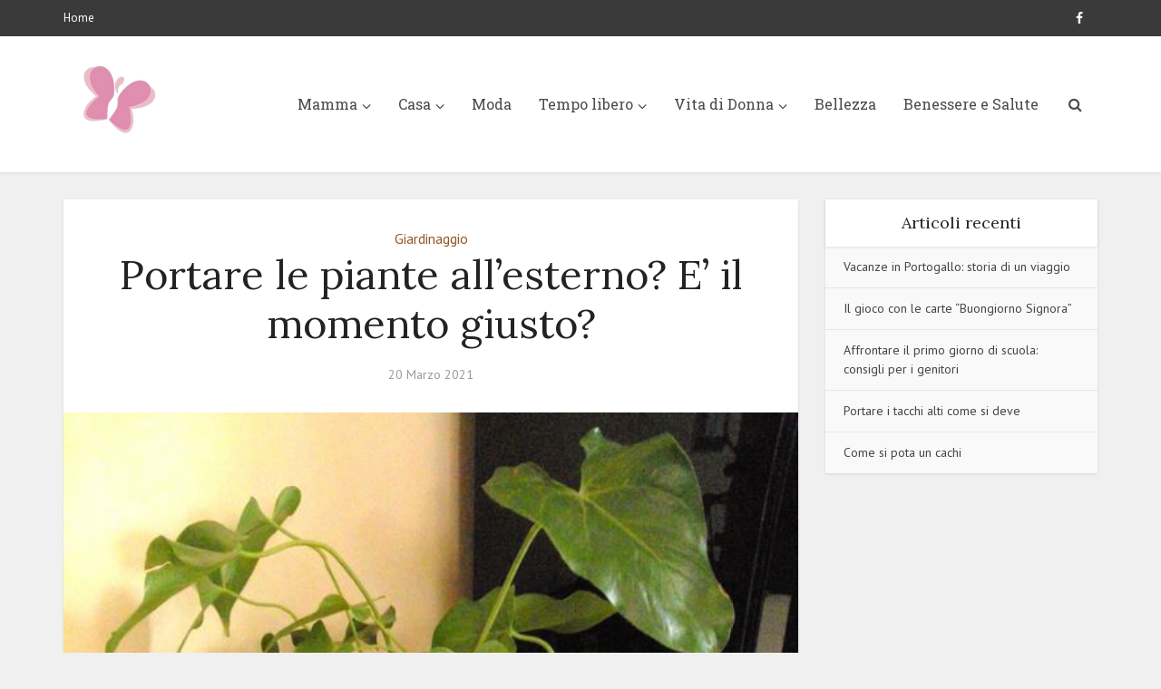

--- FILE ---
content_type: text/html; charset=UTF-8
request_url: https://www.naturalmentedonna.com/casa/giardinaggio/portare-le-piante-alesterno-e-il-momento-giusto
body_size: 14058
content:
<!DOCTYPE html>
<html lang="it-IT" class="no-js no-svg">

<head>

<meta http-equiv="Content-Type" content="text/html; charset=UTF-8" />
<meta name="viewport" content="user-scalable=yes, width=device-width, initial-scale=1.0, maximum-scale=1, minimum-scale=1">
<link rel="profile" href="https://gmpg.org/xfn/11" />

<meta name='robots' content='index, follow, max-image-preview:large, max-snippet:-1, max-video-preview:-1' />
	<style>img:is([sizes="auto" i], [sizes^="auto," i]) { contain-intrinsic-size: 3000px 1500px }</style>
	
	<!-- This site is optimized with the Yoast SEO plugin v26.8 - https://yoast.com/product/yoast-seo-wordpress/ -->
	<title>Portare le piante all&#039;esterno? E&#039; il momento giusto? - Naturalmente Donna</title>
	<link rel="canonical" href="https://www.naturalmentedonna.com/casa/giardinaggio/portare-le-piante-alesterno-e-il-momento-giusto" />
	<meta property="og:locale" content="it_IT" />
	<meta property="og:type" content="article" />
	<meta property="og:title" content="Portare le piante all&#039;esterno? E&#039; il momento giusto? - Naturalmente Donna" />
	<meta property="og:description" content="Non so voi ma io a primavera non vedo l&#8217;ora di liberare l&#8217;appartamento da un po&#8217; di piante che porto all&#8217;interno durante il freddo invernale. Ma quando sarebbe il momento migliore per farlo? Quest&#8217; anno ad esempio anche se siamo in primavera da qualche settimana &nbsp;le temperatura non sembrano ancora favorevoli. Come ci si deve [&hellip;]" />
	<meta property="og:url" content="https://www.naturalmentedonna.com/casa/giardinaggio/portare-le-piante-alesterno-e-il-momento-giusto" />
	<meta property="og:site_name" content="Naturalmente Donna" />
	<meta property="article:publisher" content="https://www.facebook.com/RobertaNaturalmenteDonna/" />
	<meta property="article:published_time" content="2021-03-20T15:03:45+00:00" />
	<meta property="article:modified_time" content="2021-03-20T15:03:47+00:00" />
	<meta property="og:image" content="https://www.naturalmentedonna.com/wp-content/uploads/2013/04/pianta.jpg" />
	<meta property="og:image:width" content="559" />
	<meta property="og:image:height" content="682" />
	<meta property="og:image:type" content="image/jpeg" />
	<meta name="author" content="Redazione" />
	<meta name="twitter:card" content="summary_large_image" />
	<meta name="twitter:label1" content="Scritto da" />
	<meta name="twitter:data1" content="Redazione" />
	<meta name="twitter:label2" content="Tempo di lettura stimato" />
	<meta name="twitter:data2" content="3 minuti" />
	<script type="application/ld+json" class="yoast-schema-graph">{"@context":"https://schema.org","@graph":[{"@type":"Article","@id":"https://www.naturalmentedonna.com/casa/giardinaggio/portare-le-piante-alesterno-e-il-momento-giusto#article","isPartOf":{"@id":"https://www.naturalmentedonna.com/casa/giardinaggio/portare-le-piante-alesterno-e-il-momento-giusto"},"author":{"name":"Redazione","@id":"https://www.naturalmentedonna.com/#/schema/person/f79b41dc9d65b5c70469629d25f0a14b"},"headline":"Portare le piante all&#8217;esterno? E&#8217; il momento giusto?","datePublished":"2021-03-20T15:03:45+00:00","dateModified":"2021-03-20T15:03:47+00:00","mainEntityOfPage":{"@id":"https://www.naturalmentedonna.com/casa/giardinaggio/portare-le-piante-alesterno-e-il-momento-giusto"},"wordCount":457,"image":{"@id":"https://www.naturalmentedonna.com/casa/giardinaggio/portare-le-piante-alesterno-e-il-momento-giusto#primaryimage"},"thumbnailUrl":"https://www.naturalmentedonna.com/wp-content/uploads/2013/04/pianta.jpg","keywords":["piante","piante d'appartamento"],"articleSection":["Giardinaggio"],"inLanguage":"it-IT"},{"@type":"WebPage","@id":"https://www.naturalmentedonna.com/casa/giardinaggio/portare-le-piante-alesterno-e-il-momento-giusto","url":"https://www.naturalmentedonna.com/casa/giardinaggio/portare-le-piante-alesterno-e-il-momento-giusto","name":"Portare le piante all'esterno? E' il momento giusto? - Naturalmente Donna","isPartOf":{"@id":"https://www.naturalmentedonna.com/#website"},"primaryImageOfPage":{"@id":"https://www.naturalmentedonna.com/casa/giardinaggio/portare-le-piante-alesterno-e-il-momento-giusto#primaryimage"},"image":{"@id":"https://www.naturalmentedonna.com/casa/giardinaggio/portare-le-piante-alesterno-e-il-momento-giusto#primaryimage"},"thumbnailUrl":"https://www.naturalmentedonna.com/wp-content/uploads/2013/04/pianta.jpg","datePublished":"2021-03-20T15:03:45+00:00","dateModified":"2021-03-20T15:03:47+00:00","author":{"@id":"https://www.naturalmentedonna.com/#/schema/person/f79b41dc9d65b5c70469629d25f0a14b"},"breadcrumb":{"@id":"https://www.naturalmentedonna.com/casa/giardinaggio/portare-le-piante-alesterno-e-il-momento-giusto#breadcrumb"},"inLanguage":"it-IT","potentialAction":[{"@type":"ReadAction","target":["https://www.naturalmentedonna.com/casa/giardinaggio/portare-le-piante-alesterno-e-il-momento-giusto"]}]},{"@type":"ImageObject","inLanguage":"it-IT","@id":"https://www.naturalmentedonna.com/casa/giardinaggio/portare-le-piante-alesterno-e-il-momento-giusto#primaryimage","url":"https://www.naturalmentedonna.com/wp-content/uploads/2013/04/pianta.jpg","contentUrl":"https://www.naturalmentedonna.com/wp-content/uploads/2013/04/pianta.jpg","width":559,"height":682},{"@type":"BreadcrumbList","@id":"https://www.naturalmentedonna.com/casa/giardinaggio/portare-le-piante-alesterno-e-il-momento-giusto#breadcrumb","itemListElement":[{"@type":"ListItem","position":1,"name":"Home","item":"https://www.naturalmentedonna.com/"},{"@type":"ListItem","position":2,"name":"Portare le piante all&#8217;esterno? E&#8217; il momento giusto?"}]},{"@type":"WebSite","@id":"https://www.naturalmentedonna.com/#website","url":"https://www.naturalmentedonna.com/","name":"Naturalmente Donna","description":"","potentialAction":[{"@type":"SearchAction","target":{"@type":"EntryPoint","urlTemplate":"https://www.naturalmentedonna.com/?s={search_term_string}"},"query-input":{"@type":"PropertyValueSpecification","valueRequired":true,"valueName":"search_term_string"}}],"inLanguage":"it-IT"},{"@type":"Person","@id":"https://www.naturalmentedonna.com/#/schema/person/f79b41dc9d65b5c70469629d25f0a14b","name":"Redazione","image":{"@type":"ImageObject","inLanguage":"it-IT","@id":"https://www.naturalmentedonna.com/#/schema/person/image/","url":"https://secure.gravatar.com/avatar/2bfbd2263b7d5283d96b493d34a3bbad0da1ef45bbc6e651f7419be4c887a761?s=96&d=blank","contentUrl":"https://secure.gravatar.com/avatar/2bfbd2263b7d5283d96b493d34a3bbad0da1ef45bbc6e651f7419be4c887a761?s=96&d=blank","caption":"Redazione"}}]}</script>
	<!-- / Yoast SEO plugin. -->


<link rel='dns-prefetch' href='//fonts.googleapis.com' />
<link rel="alternate" type="application/rss+xml" title="Naturalmente Donna &raquo; Feed" href="https://www.naturalmentedonna.com/feed" />
<link rel="alternate" type="application/rss+xml" title="Naturalmente Donna &raquo; Feed dei commenti" href="https://www.naturalmentedonna.com/comments/feed" />
<script type="text/javascript">
/* <![CDATA[ */
window._wpemojiSettings = {"baseUrl":"https:\/\/s.w.org\/images\/core\/emoji\/16.0.1\/72x72\/","ext":".png","svgUrl":"https:\/\/s.w.org\/images\/core\/emoji\/16.0.1\/svg\/","svgExt":".svg","source":{"concatemoji":"https:\/\/www.naturalmentedonna.com\/wp-includes\/js\/wp-emoji-release.min.js?ver=6.8.3"}};
/*! This file is auto-generated */
!function(s,n){var o,i,e;function c(e){try{var t={supportTests:e,timestamp:(new Date).valueOf()};sessionStorage.setItem(o,JSON.stringify(t))}catch(e){}}function p(e,t,n){e.clearRect(0,0,e.canvas.width,e.canvas.height),e.fillText(t,0,0);var t=new Uint32Array(e.getImageData(0,0,e.canvas.width,e.canvas.height).data),a=(e.clearRect(0,0,e.canvas.width,e.canvas.height),e.fillText(n,0,0),new Uint32Array(e.getImageData(0,0,e.canvas.width,e.canvas.height).data));return t.every(function(e,t){return e===a[t]})}function u(e,t){e.clearRect(0,0,e.canvas.width,e.canvas.height),e.fillText(t,0,0);for(var n=e.getImageData(16,16,1,1),a=0;a<n.data.length;a++)if(0!==n.data[a])return!1;return!0}function f(e,t,n,a){switch(t){case"flag":return n(e,"\ud83c\udff3\ufe0f\u200d\u26a7\ufe0f","\ud83c\udff3\ufe0f\u200b\u26a7\ufe0f")?!1:!n(e,"\ud83c\udde8\ud83c\uddf6","\ud83c\udde8\u200b\ud83c\uddf6")&&!n(e,"\ud83c\udff4\udb40\udc67\udb40\udc62\udb40\udc65\udb40\udc6e\udb40\udc67\udb40\udc7f","\ud83c\udff4\u200b\udb40\udc67\u200b\udb40\udc62\u200b\udb40\udc65\u200b\udb40\udc6e\u200b\udb40\udc67\u200b\udb40\udc7f");case"emoji":return!a(e,"\ud83e\udedf")}return!1}function g(e,t,n,a){var r="undefined"!=typeof WorkerGlobalScope&&self instanceof WorkerGlobalScope?new OffscreenCanvas(300,150):s.createElement("canvas"),o=r.getContext("2d",{willReadFrequently:!0}),i=(o.textBaseline="top",o.font="600 32px Arial",{});return e.forEach(function(e){i[e]=t(o,e,n,a)}),i}function t(e){var t=s.createElement("script");t.src=e,t.defer=!0,s.head.appendChild(t)}"undefined"!=typeof Promise&&(o="wpEmojiSettingsSupports",i=["flag","emoji"],n.supports={everything:!0,everythingExceptFlag:!0},e=new Promise(function(e){s.addEventListener("DOMContentLoaded",e,{once:!0})}),new Promise(function(t){var n=function(){try{var e=JSON.parse(sessionStorage.getItem(o));if("object"==typeof e&&"number"==typeof e.timestamp&&(new Date).valueOf()<e.timestamp+604800&&"object"==typeof e.supportTests)return e.supportTests}catch(e){}return null}();if(!n){if("undefined"!=typeof Worker&&"undefined"!=typeof OffscreenCanvas&&"undefined"!=typeof URL&&URL.createObjectURL&&"undefined"!=typeof Blob)try{var e="postMessage("+g.toString()+"("+[JSON.stringify(i),f.toString(),p.toString(),u.toString()].join(",")+"));",a=new Blob([e],{type:"text/javascript"}),r=new Worker(URL.createObjectURL(a),{name:"wpTestEmojiSupports"});return void(r.onmessage=function(e){c(n=e.data),r.terminate(),t(n)})}catch(e){}c(n=g(i,f,p,u))}t(n)}).then(function(e){for(var t in e)n.supports[t]=e[t],n.supports.everything=n.supports.everything&&n.supports[t],"flag"!==t&&(n.supports.everythingExceptFlag=n.supports.everythingExceptFlag&&n.supports[t]);n.supports.everythingExceptFlag=n.supports.everythingExceptFlag&&!n.supports.flag,n.DOMReady=!1,n.readyCallback=function(){n.DOMReady=!0}}).then(function(){return e}).then(function(){var e;n.supports.everything||(n.readyCallback(),(e=n.source||{}).concatemoji?t(e.concatemoji):e.wpemoji&&e.twemoji&&(t(e.twemoji),t(e.wpemoji)))}))}((window,document),window._wpemojiSettings);
/* ]]> */
</script>
<style id='wp-emoji-styles-inline-css' type='text/css'>

	img.wp-smiley, img.emoji {
		display: inline !important;
		border: none !important;
		box-shadow: none !important;
		height: 1em !important;
		width: 1em !important;
		margin: 0 0.07em !important;
		vertical-align: -0.1em !important;
		background: none !important;
		padding: 0 !important;
	}
</style>
<link rel='stylesheet' id='wp-block-library-css' href='https://www.naturalmentedonna.com/wp-includes/css/dist/block-library/style.min.css?ver=6.8.3' type='text/css' media='all' />
<style id='classic-theme-styles-inline-css' type='text/css'>
/*! This file is auto-generated */
.wp-block-button__link{color:#fff;background-color:#32373c;border-radius:9999px;box-shadow:none;text-decoration:none;padding:calc(.667em + 2px) calc(1.333em + 2px);font-size:1.125em}.wp-block-file__button{background:#32373c;color:#fff;text-decoration:none}
</style>
<style id='global-styles-inline-css' type='text/css'>
:root{--wp--preset--aspect-ratio--square: 1;--wp--preset--aspect-ratio--4-3: 4/3;--wp--preset--aspect-ratio--3-4: 3/4;--wp--preset--aspect-ratio--3-2: 3/2;--wp--preset--aspect-ratio--2-3: 2/3;--wp--preset--aspect-ratio--16-9: 16/9;--wp--preset--aspect-ratio--9-16: 9/16;--wp--preset--color--black: #000000;--wp--preset--color--cyan-bluish-gray: #abb8c3;--wp--preset--color--white: #ffffff;--wp--preset--color--pale-pink: #f78da7;--wp--preset--color--vivid-red: #cf2e2e;--wp--preset--color--luminous-vivid-orange: #ff6900;--wp--preset--color--luminous-vivid-amber: #fcb900;--wp--preset--color--light-green-cyan: #7bdcb5;--wp--preset--color--vivid-green-cyan: #00d084;--wp--preset--color--pale-cyan-blue: #8ed1fc;--wp--preset--color--vivid-cyan-blue: #0693e3;--wp--preset--color--vivid-purple: #9b51e0;--wp--preset--color--vce-acc: #935726;--wp--preset--color--vce-meta: #9b9b9b;--wp--preset--color--vce-txt: #444444;--wp--preset--color--vce-bg: #ffffff;--wp--preset--gradient--vivid-cyan-blue-to-vivid-purple: linear-gradient(135deg,rgba(6,147,227,1) 0%,rgb(155,81,224) 100%);--wp--preset--gradient--light-green-cyan-to-vivid-green-cyan: linear-gradient(135deg,rgb(122,220,180) 0%,rgb(0,208,130) 100%);--wp--preset--gradient--luminous-vivid-amber-to-luminous-vivid-orange: linear-gradient(135deg,rgba(252,185,0,1) 0%,rgba(255,105,0,1) 100%);--wp--preset--gradient--luminous-vivid-orange-to-vivid-red: linear-gradient(135deg,rgba(255,105,0,1) 0%,rgb(207,46,46) 100%);--wp--preset--gradient--very-light-gray-to-cyan-bluish-gray: linear-gradient(135deg,rgb(238,238,238) 0%,rgb(169,184,195) 100%);--wp--preset--gradient--cool-to-warm-spectrum: linear-gradient(135deg,rgb(74,234,220) 0%,rgb(151,120,209) 20%,rgb(207,42,186) 40%,rgb(238,44,130) 60%,rgb(251,105,98) 80%,rgb(254,248,76) 100%);--wp--preset--gradient--blush-light-purple: linear-gradient(135deg,rgb(255,206,236) 0%,rgb(152,150,240) 100%);--wp--preset--gradient--blush-bordeaux: linear-gradient(135deg,rgb(254,205,165) 0%,rgb(254,45,45) 50%,rgb(107,0,62) 100%);--wp--preset--gradient--luminous-dusk: linear-gradient(135deg,rgb(255,203,112) 0%,rgb(199,81,192) 50%,rgb(65,88,208) 100%);--wp--preset--gradient--pale-ocean: linear-gradient(135deg,rgb(255,245,203) 0%,rgb(182,227,212) 50%,rgb(51,167,181) 100%);--wp--preset--gradient--electric-grass: linear-gradient(135deg,rgb(202,248,128) 0%,rgb(113,206,126) 100%);--wp--preset--gradient--midnight: linear-gradient(135deg,rgb(2,3,129) 0%,rgb(40,116,252) 100%);--wp--preset--font-size--small: 13px;--wp--preset--font-size--medium: 20px;--wp--preset--font-size--large: 21px;--wp--preset--font-size--x-large: 42px;--wp--preset--font-size--normal: 16px;--wp--preset--font-size--huge: 28px;--wp--preset--spacing--20: 0.44rem;--wp--preset--spacing--30: 0.67rem;--wp--preset--spacing--40: 1rem;--wp--preset--spacing--50: 1.5rem;--wp--preset--spacing--60: 2.25rem;--wp--preset--spacing--70: 3.38rem;--wp--preset--spacing--80: 5.06rem;--wp--preset--shadow--natural: 6px 6px 9px rgba(0, 0, 0, 0.2);--wp--preset--shadow--deep: 12px 12px 50px rgba(0, 0, 0, 0.4);--wp--preset--shadow--sharp: 6px 6px 0px rgba(0, 0, 0, 0.2);--wp--preset--shadow--outlined: 6px 6px 0px -3px rgba(255, 255, 255, 1), 6px 6px rgba(0, 0, 0, 1);--wp--preset--shadow--crisp: 6px 6px 0px rgba(0, 0, 0, 1);}:where(.is-layout-flex){gap: 0.5em;}:where(.is-layout-grid){gap: 0.5em;}body .is-layout-flex{display: flex;}.is-layout-flex{flex-wrap: wrap;align-items: center;}.is-layout-flex > :is(*, div){margin: 0;}body .is-layout-grid{display: grid;}.is-layout-grid > :is(*, div){margin: 0;}:where(.wp-block-columns.is-layout-flex){gap: 2em;}:where(.wp-block-columns.is-layout-grid){gap: 2em;}:where(.wp-block-post-template.is-layout-flex){gap: 1.25em;}:where(.wp-block-post-template.is-layout-grid){gap: 1.25em;}.has-black-color{color: var(--wp--preset--color--black) !important;}.has-cyan-bluish-gray-color{color: var(--wp--preset--color--cyan-bluish-gray) !important;}.has-white-color{color: var(--wp--preset--color--white) !important;}.has-pale-pink-color{color: var(--wp--preset--color--pale-pink) !important;}.has-vivid-red-color{color: var(--wp--preset--color--vivid-red) !important;}.has-luminous-vivid-orange-color{color: var(--wp--preset--color--luminous-vivid-orange) !important;}.has-luminous-vivid-amber-color{color: var(--wp--preset--color--luminous-vivid-amber) !important;}.has-light-green-cyan-color{color: var(--wp--preset--color--light-green-cyan) !important;}.has-vivid-green-cyan-color{color: var(--wp--preset--color--vivid-green-cyan) !important;}.has-pale-cyan-blue-color{color: var(--wp--preset--color--pale-cyan-blue) !important;}.has-vivid-cyan-blue-color{color: var(--wp--preset--color--vivid-cyan-blue) !important;}.has-vivid-purple-color{color: var(--wp--preset--color--vivid-purple) !important;}.has-black-background-color{background-color: var(--wp--preset--color--black) !important;}.has-cyan-bluish-gray-background-color{background-color: var(--wp--preset--color--cyan-bluish-gray) !important;}.has-white-background-color{background-color: var(--wp--preset--color--white) !important;}.has-pale-pink-background-color{background-color: var(--wp--preset--color--pale-pink) !important;}.has-vivid-red-background-color{background-color: var(--wp--preset--color--vivid-red) !important;}.has-luminous-vivid-orange-background-color{background-color: var(--wp--preset--color--luminous-vivid-orange) !important;}.has-luminous-vivid-amber-background-color{background-color: var(--wp--preset--color--luminous-vivid-amber) !important;}.has-light-green-cyan-background-color{background-color: var(--wp--preset--color--light-green-cyan) !important;}.has-vivid-green-cyan-background-color{background-color: var(--wp--preset--color--vivid-green-cyan) !important;}.has-pale-cyan-blue-background-color{background-color: var(--wp--preset--color--pale-cyan-blue) !important;}.has-vivid-cyan-blue-background-color{background-color: var(--wp--preset--color--vivid-cyan-blue) !important;}.has-vivid-purple-background-color{background-color: var(--wp--preset--color--vivid-purple) !important;}.has-black-border-color{border-color: var(--wp--preset--color--black) !important;}.has-cyan-bluish-gray-border-color{border-color: var(--wp--preset--color--cyan-bluish-gray) !important;}.has-white-border-color{border-color: var(--wp--preset--color--white) !important;}.has-pale-pink-border-color{border-color: var(--wp--preset--color--pale-pink) !important;}.has-vivid-red-border-color{border-color: var(--wp--preset--color--vivid-red) !important;}.has-luminous-vivid-orange-border-color{border-color: var(--wp--preset--color--luminous-vivid-orange) !important;}.has-luminous-vivid-amber-border-color{border-color: var(--wp--preset--color--luminous-vivid-amber) !important;}.has-light-green-cyan-border-color{border-color: var(--wp--preset--color--light-green-cyan) !important;}.has-vivid-green-cyan-border-color{border-color: var(--wp--preset--color--vivid-green-cyan) !important;}.has-pale-cyan-blue-border-color{border-color: var(--wp--preset--color--pale-cyan-blue) !important;}.has-vivid-cyan-blue-border-color{border-color: var(--wp--preset--color--vivid-cyan-blue) !important;}.has-vivid-purple-border-color{border-color: var(--wp--preset--color--vivid-purple) !important;}.has-vivid-cyan-blue-to-vivid-purple-gradient-background{background: var(--wp--preset--gradient--vivid-cyan-blue-to-vivid-purple) !important;}.has-light-green-cyan-to-vivid-green-cyan-gradient-background{background: var(--wp--preset--gradient--light-green-cyan-to-vivid-green-cyan) !important;}.has-luminous-vivid-amber-to-luminous-vivid-orange-gradient-background{background: var(--wp--preset--gradient--luminous-vivid-amber-to-luminous-vivid-orange) !important;}.has-luminous-vivid-orange-to-vivid-red-gradient-background{background: var(--wp--preset--gradient--luminous-vivid-orange-to-vivid-red) !important;}.has-very-light-gray-to-cyan-bluish-gray-gradient-background{background: var(--wp--preset--gradient--very-light-gray-to-cyan-bluish-gray) !important;}.has-cool-to-warm-spectrum-gradient-background{background: var(--wp--preset--gradient--cool-to-warm-spectrum) !important;}.has-blush-light-purple-gradient-background{background: var(--wp--preset--gradient--blush-light-purple) !important;}.has-blush-bordeaux-gradient-background{background: var(--wp--preset--gradient--blush-bordeaux) !important;}.has-luminous-dusk-gradient-background{background: var(--wp--preset--gradient--luminous-dusk) !important;}.has-pale-ocean-gradient-background{background: var(--wp--preset--gradient--pale-ocean) !important;}.has-electric-grass-gradient-background{background: var(--wp--preset--gradient--electric-grass) !important;}.has-midnight-gradient-background{background: var(--wp--preset--gradient--midnight) !important;}.has-small-font-size{font-size: var(--wp--preset--font-size--small) !important;}.has-medium-font-size{font-size: var(--wp--preset--font-size--medium) !important;}.has-large-font-size{font-size: var(--wp--preset--font-size--large) !important;}.has-x-large-font-size{font-size: var(--wp--preset--font-size--x-large) !important;}
:where(.wp-block-post-template.is-layout-flex){gap: 1.25em;}:where(.wp-block-post-template.is-layout-grid){gap: 1.25em;}
:where(.wp-block-columns.is-layout-flex){gap: 2em;}:where(.wp-block-columns.is-layout-grid){gap: 2em;}
:root :where(.wp-block-pullquote){font-size: 1.5em;line-height: 1.6;}
</style>
<link rel='stylesheet' id='vce-fonts-css' href='https://fonts.googleapis.com/css2?family=PT%20Sans:wght@400&#038;family=Lora:wght@400&#038;family=Roboto%20Slab:wght@400' type='text/css' media='all' />
<link rel='stylesheet' id='vce-style-css' href='https://www.naturalmentedonna.com/wp-content/themes/voice/assets/css/min.css?ver=3.0.3' type='text/css' media='all' />
<style id='vce-style-inline-css' type='text/css'>
body, button, input, select, textarea {font-size: 1.6rem;}.vce-single .entry-headline p{font-size: 2.2rem;}.main-navigation a{font-size: 1.6rem;}.sidebar .widget-title{font-size: 1.8rem;}.sidebar .widget, .vce-lay-c .entry-content, .vce-lay-h .entry-content {font-size: 1.4rem;}.vce-featured-link-article{font-size: 5.2rem;}.vce-featured-grid-big.vce-featured-grid .vce-featured-link-article{font-size: 3.4rem;}.vce-featured-grid .vce-featured-link-article{font-size: 2.2rem;}h1 { font-size: 4.5rem; }h2 { font-size: 4.0rem; }h3 { font-size: 3.5rem; }h4 { font-size: 2.5rem; }h5 { font-size: 2.0rem; }h6 { font-size: 1.8rem; }.comment-reply-title, .main-box-title{font-size: 2.2rem;}h1.entry-title{font-size: 4.5rem;}.vce-lay-a .entry-title a{font-size: 3.4rem;}.vce-lay-b .entry-title{font-size: 2.4rem;}.vce-lay-c .entry-title, .vce-sid-none .vce-lay-c .entry-title{font-size: 2.2rem;}.vce-lay-d .entry-title{font-size: 1.5rem;}.vce-lay-e .entry-title{font-size: 1.4rem;}.vce-lay-f .entry-title{font-size: 1.4rem;}.vce-lay-g .entry-title a, .vce-lay-g .entry-title a:hover{font-size: 3.0rem;}.vce-lay-h .entry-title{font-size: 2.4rem;}.entry-meta div,.entry-meta div a,.vce-lay-g .meta-item,.vce-lay-c .meta-item{font-size: 1.4rem;}.vce-lay-d .meta-category a,.vce-lay-d .entry-meta div,.vce-lay-d .entry-meta div a,.vce-lay-e .entry-meta div,.vce-lay-e .entry-meta div a,.vce-lay-e .fn,.vce-lay-e .meta-item{font-size: 1.3rem;}body {background-color:#f0f0f0;}body,.mks_author_widget h3,.site-description,.meta-category a,textarea {font-family: 'PT Sans';font-weight: 400;}h1,h2,h3,h4,h5,h6,blockquote,.vce-post-link,.site-title,.site-title a,.main-box-title,.comment-reply-title,.entry-title a,.vce-single .entry-headline p,.vce-prev-next-link,.author-title,.mks_pullquote,.widget_rss ul li .rsswidget,#bbpress-forums .bbp-forum-title,#bbpress-forums .bbp-topic-permalink {font-family: 'Lora';font-weight: 400;}.main-navigation a,.sidr a{font-family: 'Roboto Slab';font-weight: 400;}.vce-single .entry-content,.vce-single .entry-headline,.vce-single .entry-footer,.vce-share-bar {width: 600px;}.vce-lay-a .lay-a-content{width: 600px;max-width: 600px;}.vce-page .entry-content,.vce-page .entry-title-page {width: 600px;}.vce-sid-none .vce-single .entry-content,.vce-sid-none .vce-single .entry-headline,.vce-sid-none .vce-single .entry-footer {width: 600px;}.vce-sid-none .vce-page .entry-content,.vce-sid-none .vce-page .entry-title-page,.error404 .entry-content {width: 600px;max-width: 600px;}body, button, input, select, textarea{color: #444444;}h1,h2,h3,h4,h5,h6,.entry-title a,.prev-next-nav a,#bbpress-forums .bbp-forum-title, #bbpress-forums .bbp-topic-permalink,.woocommerce ul.products li.product .price .amount{color: #232323;}a,.entry-title a:hover,.vce-prev-next-link:hover,.vce-author-links a:hover,.required,.error404 h4,.prev-next-nav a:hover,#bbpress-forums .bbp-forum-title:hover, #bbpress-forums .bbp-topic-permalink:hover,.woocommerce ul.products li.product h3:hover,.woocommerce ul.products li.product h3:hover mark,.main-box-title a:hover{color: #935726;}.vce-square,.vce-main-content .mejs-controls .mejs-time-rail .mejs-time-current,button,input[type="button"],input[type="reset"],input[type="submit"],.vce-button,.pagination-wapper a,#vce-pagination .next.page-numbers,#vce-pagination .prev.page-numbers,#vce-pagination .page-numbers,#vce-pagination .page-numbers.current,.vce-link-pages a,#vce-pagination a,.vce-load-more a,.vce-slider-pagination .owl-nav > div,.vce-mega-menu-posts-wrap .owl-nav > div,.comment-reply-link:hover,.vce-featured-section a,.vce-lay-g .vce-featured-info .meta-category a,.vce-404-menu a,.vce-post.sticky .meta-image:before,#vce-pagination .page-numbers:hover,#bbpress-forums .bbp-pagination .current,#bbpress-forums .bbp-pagination a:hover,.woocommerce #respond input#submit,.woocommerce a.button,.woocommerce button.button,.woocommerce input.button,.woocommerce ul.products li.product .added_to_cart,.woocommerce #respond input#submit:hover,.woocommerce a.button:hover,.woocommerce button.button:hover,.woocommerce input.button:hover,.woocommerce ul.products li.product .added_to_cart:hover,.woocommerce #respond input#submit.alt,.woocommerce a.button.alt,.woocommerce button.button.alt,.woocommerce input.button.alt,.woocommerce #respond input#submit.alt:hover, .woocommerce a.button.alt:hover, .woocommerce button.button.alt:hover, .woocommerce input.button.alt:hover,.woocommerce span.onsale,.woocommerce .widget_price_filter .ui-slider .ui-slider-range,.woocommerce .widget_price_filter .ui-slider .ui-slider-handle,.comments-holder .navigation .page-numbers.current,.vce-lay-a .vce-read-more:hover,.vce-lay-c .vce-read-more:hover,body div.wpforms-container-full .wpforms-form input[type=submit], body div.wpforms-container-full .wpforms-form button[type=submit], body div.wpforms-container-full .wpforms-form .wpforms-page-button,body div.wpforms-container-full .wpforms-form input[type=submit]:hover, body div.wpforms-container-full .wpforms-form button[type=submit]:hover, body div.wpforms-container-full .wpforms-form .wpforms-page-button:hover,.wp-block-search__button {background-color: #935726;}#vce-pagination .page-numbers,.comments-holder .navigation .page-numbers{background: transparent;color: #935726;border: 1px solid #935726;}.comments-holder .navigation .page-numbers:hover{background: #935726;border: 1px solid #935726;}.bbp-pagination-links a{background: transparent;color: #935726;border: 1px solid #935726 !important;}#vce-pagination .page-numbers.current,.bbp-pagination-links span.current,.comments-holder .navigation .page-numbers.current{border: 1px solid #935726;}.widget_categories .cat-item:before,.widget_categories .cat-item .count{background: #935726;}.comment-reply-link,.vce-lay-a .vce-read-more,.vce-lay-c .vce-read-more{border: 1px solid #935726;}.entry-meta div,.entry-meta-count,.entry-meta div a,.comment-metadata a,.meta-category span,.meta-author-wrapped,.wp-caption .wp-caption-text,.widget_rss .rss-date,.sidebar cite,.site-footer cite,.sidebar .vce-post-list .entry-meta div,.sidebar .vce-post-list .entry-meta div a,.sidebar .vce-post-list .fn,.sidebar .vce-post-list .fn a,.site-footer .vce-post-list .entry-meta div,.site-footer .vce-post-list .entry-meta div a,.site-footer .vce-post-list .fn,.site-footer .vce-post-list .fn a,#bbpress-forums .bbp-topic-started-by,#bbpress-forums .bbp-topic-started-in,#bbpress-forums .bbp-forum-info .bbp-forum-content,#bbpress-forums p.bbp-topic-meta,span.bbp-admin-links a,.bbp-reply-post-date,#bbpress-forums li.bbp-header,#bbpress-forums li.bbp-footer,.woocommerce .woocommerce-result-count,.woocommerce .product_meta{color: #9b9b9b;}.main-box-title, .comment-reply-title, .main-box-head{background: #ffffff;color: #232323;}.main-box-title a{color: #232323;}.sidebar .widget .widget-title a{color: #232323;}.main-box,.comment-respond,.prev-next-nav{background: #f9f9f9;}.vce-post,ul.comment-list > li.comment,.main-box-single,.ie8 .vce-single,#disqus_thread,.vce-author-card,.vce-author-card .vce-content-outside,.mks-bredcrumbs-container,ul.comment-list > li.pingback{background: #ffffff;}.mks_tabs.horizontal .mks_tab_nav_item.active{border-bottom: 1px solid #ffffff;}.mks_tabs.horizontal .mks_tab_item,.mks_tabs.vertical .mks_tab_nav_item.active,.mks_tabs.horizontal .mks_tab_nav_item.active{background: #ffffff;}.mks_tabs.vertical .mks_tab_nav_item.active{border-right: 1px solid #ffffff;}#vce-pagination,.vce-slider-pagination .owl-controls,.vce-content-outside,.comments-holder .navigation{background: #f3f3f3;}.sidebar .widget-title{background: #ffffff;color: #232323;}.sidebar .widget{background: #f9f9f9;}.sidebar .widget,.sidebar .widget li a,.sidebar .mks_author_widget h3 a,.sidebar .mks_author_widget h3,.sidebar .vce-search-form .vce-search-input,.sidebar .vce-search-form .vce-search-input:focus{color: #444444;}.sidebar .widget li a:hover,.sidebar .widget a,.widget_nav_menu li.menu-item-has-children:hover:after,.widget_pages li.page_item_has_children:hover:after{color: #cf4d35;}.sidebar .tagcloud a {border: 1px solid #cf4d35;}.sidebar .mks_author_link,.sidebar .tagcloud a:hover,.sidebar .mks_themeforest_widget .more,.sidebar button,.sidebar input[type="button"],.sidebar input[type="reset"],.sidebar input[type="submit"],.sidebar .vce-button,.sidebar .bbp_widget_login .button{background-color: #cf4d35;}.sidebar .mks_author_widget .mks_autor_link_wrap,.sidebar .mks_themeforest_widget .mks_read_more,.widget .meks-instagram-follow-link {background: #f3f3f3;}.sidebar #wp-calendar caption,.sidebar .recentcomments,.sidebar .post-date,.sidebar #wp-calendar tbody{color: rgba(68,68,68,0.7);}.site-footer{background: #373941;}.site-footer .widget-title{color: #ffffff;}.site-footer,.site-footer .widget,.site-footer .widget li a,.site-footer .mks_author_widget h3 a,.site-footer .mks_author_widget h3,.site-footer .vce-search-form .vce-search-input,.site-footer .vce-search-form .vce-search-input:focus{color: #f9f9f9;}.site-footer .widget li a:hover,.site-footer .widget a,.site-info a{color: #cf4d35;}.site-footer .tagcloud a {border: 1px solid #cf4d35;}.site-footer .mks_author_link,.site-footer .mks_themeforest_widget .more,.site-footer button,.site-footer input[type="button"],.site-footer input[type="reset"],.site-footer input[type="submit"],.site-footer .vce-button,.site-footer .tagcloud a:hover{background-color: #cf4d35;}.site-footer #wp-calendar caption,.site-footer .recentcomments,.site-footer .post-date,.site-footer #wp-calendar tbody,.site-footer .site-info{color: rgba(249,249,249,0.7);}.top-header,.top-nav-menu li .sub-menu{background: #3a3a3a;}.top-header,.top-header a{color: #ffffff;}.top-header .vce-search-form .vce-search-input,.top-header .vce-search-input:focus,.top-header .vce-search-submit{color: #ffffff;}.top-header .vce-search-form .vce-search-input::-webkit-input-placeholder { color: #ffffff;}.top-header .vce-search-form .vce-search-input:-moz-placeholder { color: #ffffff;}.top-header .vce-search-form .vce-search-input::-moz-placeholder { color: #ffffff;}.top-header .vce-search-form .vce-search-input:-ms-input-placeholder { color: #ffffff;}.header-1-wrapper{height: 150px;padding-top: 15px;}.header-2-wrapper,.header-3-wrapper{height: 150px;}.header-2-wrapper .site-branding,.header-3-wrapper .site-branding{top: 15px;left: 0px;}.site-title a, .site-title a:hover{color: #232323;}.site-description{color: #aaaaaa;}.main-header{background-color: #ffffff;}.header-bottom-wrapper{background: #fcfcfc;}.vce-header-ads{margin: 30px 0;}.header-3-wrapper .nav-menu > li > a{padding: 65px 15px;}.header-sticky,.sidr{background: rgba(255,255,255,0.95);}.ie8 .header-sticky{background: #ffffff;}.main-navigation a,.nav-menu .vce-mega-menu > .sub-menu > li > a,.sidr li a,.vce-menu-parent{color: #4a4a4a;}.nav-menu > li:hover > a,.nav-menu > .current_page_item > a,.nav-menu > .current-menu-item > a,.nav-menu > .current-menu-ancestor > a,.main-navigation a.vce-item-selected,.main-navigation ul ul li:hover > a,.nav-menu ul .current-menu-item a,.nav-menu ul .current_page_item a,.vce-menu-parent:hover,.sidr li a:hover,.sidr li.sidr-class-current_page_item > a,.main-navigation li.current-menu-item.fa:before,.vce-responsive-nav{color: #cf4d35;}#sidr-id-vce_main_navigation_menu .soc-nav-menu li a:hover {color: #ffffff;}.nav-menu > li:hover > a,.nav-menu > .current_page_item > a,.nav-menu > .current-menu-item > a,.nav-menu > .current-menu-ancestor > a,.main-navigation a.vce-item-selected,.main-navigation ul ul,.header-sticky .nav-menu > .current_page_item:hover > a,.header-sticky .nav-menu > .current-menu-item:hover > a,.header-sticky .nav-menu > .current-menu-ancestor:hover > a,.header-sticky .main-navigation a.vce-item-selected:hover{background-color: #ffffff;}.search-header-wrap ul {border-top: 2px solid #cf4d35;}.vce-cart-icon a.vce-custom-cart span,.sidr-class-vce-custom-cart .sidr-class-vce-cart-count {background: #cf4d35;font-family: 'PT Sans';}.vce-border-top .main-box-title{border-top: 2px solid #935726;}.tagcloud a:hover,.sidebar .widget .mks_author_link,.sidebar .widget.mks_themeforest_widget .more,.site-footer .widget .mks_author_link,.site-footer .widget.mks_themeforest_widget .more,.vce-lay-g .entry-meta div,.vce-lay-g .fn,.vce-lay-g .fn a{color: #FFF;}.vce-featured-header .vce-featured-header-background{opacity: 0.5}.vce-featured-grid .vce-featured-header-background,.vce-post-big .vce-post-img:after,.vce-post-slider .vce-post-img:after{opacity: 0.5}.vce-featured-grid .owl-item:hover .vce-grid-text .vce-featured-header-background,.vce-post-big li:hover .vce-post-img:after,.vce-post-slider li:hover .vce-post-img:after {opacity: 0.8}.vce-featured-grid.vce-featured-grid-big .vce-featured-header-background,.vce-post-big .vce-post-img:after,.vce-post-slider .vce-post-img:after{opacity: 0.5}.vce-featured-grid.vce-featured-grid-big .owl-item:hover .vce-grid-text .vce-featured-header-background,.vce-post-big li:hover .vce-post-img:after,.vce-post-slider li:hover .vce-post-img:after {opacity: 0.8}#back-top {background: #323232}.sidr input[type=text]{background: rgba(74,74,74,0.1);color: rgba(74,74,74,0.5);}.is-style-solid-color{background-color: #935726;color: #ffffff;}.wp-block-image figcaption{color: #9b9b9b;}.wp-block-cover .wp-block-cover-image-text, .wp-block-cover .wp-block-cover-text, .wp-block-cover h2, .wp-block-cover-image .wp-block-cover-image-text, .wp-block-cover-image .wp-block-cover-text, .wp-block-cover-image h2,p.has-drop-cap:not(:focus)::first-letter,p.wp-block-subhead{font-family: 'Lora';font-weight: 400;}.wp-block-cover .wp-block-cover-image-text, .wp-block-cover .wp-block-cover-text, .wp-block-cover h2, .wp-block-cover-image .wp-block-cover-image-text, .wp-block-cover-image .wp-block-cover-text, .wp-block-cover-image h2{font-size: 2.5rem;}p.wp-block-subhead{font-size: 2.2rem;}.wp-block-button__link{background: #935726}.wp-block-search .wp-block-search__button{color: #ffffff}.meta-image:hover a img,.vce-lay-h .img-wrap:hover .meta-image > img,.img-wrp:hover img,.vce-gallery-big:hover img,.vce-gallery .gallery-item:hover img,.wp-block-gallery .blocks-gallery-item:hover img,.vce_posts_widget .vce-post-big li:hover img,.vce-featured-grid .owl-item:hover img,.vce-post-img:hover img,.mega-menu-img:hover img{-webkit-transform: scale(1.1);-moz-transform: scale(1.1);-o-transform: scale(1.1);-ms-transform: scale(1.1);transform: scale(1.1);}.has-small-font-size{ font-size: 1.2rem;}.has-large-font-size{ font-size: 1.9rem;}.has-huge-font-size{ font-size: 2.3rem;}@media(min-width: 671px){.has-small-font-size{ font-size: 1.3rem;}.has-normal-font-size{ font-size: 1.6rem;}.has-large-font-size{ font-size: 2.1rem;}.has-huge-font-size{ font-size: 2.8rem;}}.has-vce-acc-background-color{ background-color: #935726;}.has-vce-acc-color{ color: #935726;}.has-vce-meta-background-color{ background-color: #9b9b9b;}.has-vce-meta-color{ color: #9b9b9b;}.has-vce-txt-background-color{ background-color: #444444;}.has-vce-txt-color{ color: #444444;}.has-vce-bg-background-color{ background-color: #ffffff;}.has-vce-bg-color{ color: #ffffff;}
</style>
<script type="text/javascript" src="https://www.naturalmentedonna.com/wp-includes/js/jquery/jquery.min.js?ver=3.7.1" id="jquery-core-js"></script>
<script type="text/javascript" src="https://www.naturalmentedonna.com/wp-includes/js/jquery/jquery-migrate.min.js?ver=3.4.1" id="jquery-migrate-js"></script>
<link rel="https://api.w.org/" href="https://www.naturalmentedonna.com/wp-json/" /><link rel="alternate" title="JSON" type="application/json" href="https://www.naturalmentedonna.com/wp-json/wp/v2/posts/6445" /><meta name="generator" content="WordPress 6.8.3" />
<link rel="alternate" title="oEmbed (JSON)" type="application/json+oembed" href="https://www.naturalmentedonna.com/wp-json/oembed/1.0/embed?url=https%3A%2F%2Fwww.naturalmentedonna.com%2Fcasa%2Fgiardinaggio%2Fportare-le-piante-alesterno-e-il-momento-giusto" />
<link rel="alternate" title="oEmbed (XML)" type="text/xml+oembed" href="https://www.naturalmentedonna.com/wp-json/oembed/1.0/embed?url=https%3A%2F%2Fwww.naturalmentedonna.com%2Fcasa%2Fgiardinaggio%2Fportare-le-piante-alesterno-e-il-momento-giusto&#038;format=xml" />
<meta name="generator" content="Redux 4.5.10" /><script async src="https://www.googletagmanager.com/gtag/js?id=G-43EWF80D51"></script>
<script>
  window.dataLayer = window.dataLayer || [];
  function gtag(){dataLayer.push(arguments);}
  gtag('js', new Date());

  gtag('config', 'G-43EWF80D51');
</script><link rel="icon" href="https://www.naturalmentedonna.com/wp-content/uploads/2018/09/cropped-logo-32x32.png" sizes="32x32" />
<link rel="icon" href="https://www.naturalmentedonna.com/wp-content/uploads/2018/09/cropped-logo-192x192.png" sizes="192x192" />
<link rel="apple-touch-icon" href="https://www.naturalmentedonna.com/wp-content/uploads/2018/09/cropped-logo-180x180.png" />
<meta name="msapplication-TileImage" content="https://www.naturalmentedonna.com/wp-content/uploads/2018/09/cropped-logo-270x270.png" />
		<style type="text/css" id="wp-custom-css">
			.google-auto-placed.ap_container {
	margin-bottom: 2em;
}		</style>
		</head>

<body class="wp-singular post-template-default single single-post postid-6445 single-format-standard wp-embed-responsive wp-theme-voice vce-sid-right voice-v_3_0_3">


<div id="vce-main">

<header id="header" class="main-header">
	<div class="top-header">
	<div class="container">

					<div class="vce-wrap-left">
					<ul id="vce_top_navigation_menu" class="top-nav-menu"><li id="menu-item-6103" class="menu-item menu-item-type-custom menu-item-object-custom menu-item-home menu-item-6103"><a href="https://www.naturalmentedonna.com/">Home</a></li>
</ul>			</div>
				
					<div class="vce-wrap-right">
					<div class="menu-social-container"><ul id="vce_social_menu" class="soc-nav-menu"><li id="menu-item-7723" class="menu-item menu-item-type-custom menu-item-object-custom menu-item-7723"><a href="https://www.facebook.com/RobertaNaturalmenteDonna/"><span class="vce-social-name">Facebook</span></a></li>
</ul></div>
			</div>
		
		


	</div>
</div><div class="container header-main-area header-3-wrapper">	
		<div class="vce-res-nav">
	<a class="vce-responsive-nav" href="#sidr-main"><i class="fa fa-bars"></i></a>
</div>
<div class="site-branding">
	<span class="site-title"><a href="https://www.naturalmentedonna.com/" rel="home" class="has-logo"><picture class="vce-logo"><source media="(min-width: 1024px)" srcset="https://www.naturalmentedonna.com/wp-content/uploads/2018/09/logo-tema.png"><source srcset="https://www.naturalmentedonna.com/wp-content/uploads/2018/09/logo-tema.png"><img src="https://www.naturalmentedonna.com/wp-content/uploads/2018/09/logo-tema.png" alt="Naturalmente Donna"></picture></a></span><span class="site-description"></span></div>
		<nav id="site-navigation" class="main-navigation" role="navigation">
	<ul id="vce_main_navigation_menu" class="nav-menu"><li id="menu-item-6124" class="menu-item menu-item-type-taxonomy menu-item-object-category menu-item-has-children menu-item-6124 vce-cat-2"><a href="https://www.naturalmentedonna.com/categoria/diventare-mamma">Mamma</a>
<ul class="sub-menu">
	<li id="menu-item-6127" class="menu-item menu-item-type-taxonomy menu-item-object-category menu-item-6127 vce-cat-30"><a href="https://www.naturalmentedonna.com/categoria/diventare-mamma/gravidanza">Gravidanza</a>	<li id="menu-item-6125" class="menu-item menu-item-type-taxonomy menu-item-object-category menu-item-6125 vce-cat-29"><a href="https://www.naturalmentedonna.com/categoria/diventare-mamma/bambini">Bambini</a>	<li id="menu-item-6126" class="menu-item menu-item-type-taxonomy menu-item-object-category menu-item-6126 vce-cat-508"><a href="https://www.naturalmentedonna.com/categoria/diventare-mamma/giocattoli-2">Giocattoli</a></ul>
<li id="menu-item-6110" class="menu-item menu-item-type-taxonomy menu-item-object-category current-post-ancestor menu-item-has-children menu-item-6110 vce-cat-17"><a href="https://www.naturalmentedonna.com/categoria/casa">Casa</a>
<ul class="sub-menu">
	<li id="menu-item-6113" class="menu-item menu-item-type-taxonomy menu-item-object-category menu-item-6113 vce-cat-28"><a href="https://www.naturalmentedonna.com/categoria/casa/fai-da-te">Fai da te</a>	<li id="menu-item-6114" class="menu-item menu-item-type-taxonomy menu-item-object-category current-post-ancestor current-menu-parent current-post-parent menu-item-6114 vce-cat-22"><a href="https://www.naturalmentedonna.com/categoria/casa/giardinaggio">Giardinaggio</a>	<li id="menu-item-6115" class="menu-item menu-item-type-taxonomy menu-item-object-category menu-item-6115 vce-cat-19"><a href="https://www.naturalmentedonna.com/categoria/casa/ricette">Ricette</a></ul>
<li id="menu-item-6116" class="menu-item menu-item-type-taxonomy menu-item-object-category menu-item-6116 vce-cat-13"><a href="https://www.naturalmentedonna.com/categoria/moda">Moda</a><li id="menu-item-6119" class="menu-item menu-item-type-taxonomy menu-item-object-category menu-item-has-children menu-item-6119 vce-cat-6"><a href="https://www.naturalmentedonna.com/categoria/tempo-libero">Tempo libero</a>
<ul class="sub-menu">
	<li id="menu-item-6120" class="menu-item menu-item-type-taxonomy menu-item-object-category menu-item-6120 vce-cat-327"><a href="https://www.naturalmentedonna.com/categoria/tempo-libero/libri-2">Libri</a></ul>
<li id="menu-item-6121" class="menu-item menu-item-type-taxonomy menu-item-object-category menu-item-has-children menu-item-6121 vce-cat-27"><a href="https://www.naturalmentedonna.com/categoria/vita-di-donna">Vita di Donna</a>
<ul class="sub-menu">
	<li id="menu-item-6122" class="menu-item menu-item-type-taxonomy menu-item-object-category menu-item-6122 vce-cat-10"><a href="https://www.naturalmentedonna.com/categoria/vita-di-donna/coppia">Coppia</a>	<li id="menu-item-6123" class="menu-item menu-item-type-taxonomy menu-item-object-category menu-item-6123 vce-cat-23"><a href="https://www.naturalmentedonna.com/categoria/vita-di-donna/lavoro">Lavoro</a></ul>
<li id="menu-item-6108" class="menu-item menu-item-type-taxonomy menu-item-object-category menu-item-6108 vce-cat-1"><a href="https://www.naturalmentedonna.com/categoria/bellezza">Bellezza</a><li id="menu-item-6109" class="menu-item menu-item-type-taxonomy menu-item-object-category menu-item-6109 vce-cat-24"><a href="https://www.naturalmentedonna.com/categoria/salute">Benessere e Salute</a><li class="search-header-wrap"><a class="search_header" href="javascript:void(0)"><i class="fa fa-search"></i></a><ul class="search-header-form-ul"><li><form class="vce-search-form" action="https://www.naturalmentedonna.com/" method="get">
	<input name="s" class="vce-search-input" size="20" type="text" value="Type here to search..." onfocus="(this.value == 'Type here to search...') && (this.value = '')" onblur="(this.value == '') && (this.value = 'Type here to search...')" placeholder="Type here to search..." />
		<button type="submit" class="vce-search-submit"><i class="fa fa-search"></i></button> 
</form></li></ul></li></ul></nav></div></header>

	<div id="sticky_header" class="header-sticky">
	<div class="container">
		<div class="vce-res-nav">
	<a class="vce-responsive-nav" href="#sidr-main"><i class="fa fa-bars"></i></a>
</div>
<div class="site-branding">
	<span class="site-title"><a href="https://www.naturalmentedonna.com/" rel="home" class="has-logo"><picture class="vce-logo"><source media="(min-width: 1024px)" srcset="https://www.naturalmentedonna.com/wp-content/uploads/2018/09/logo-tema.png"><source srcset="https://www.naturalmentedonna.com/wp-content/uploads/2018/09/logo-tema.png"><img src="https://www.naturalmentedonna.com/wp-content/uploads/2018/09/logo-tema.png" alt="Naturalmente Donna"></picture></a></span></div>		<nav id="site-navigation" class="main-navigation" role="navigation">
		<ul id="vce_main_navigation_menu" class="nav-menu"><li class="menu-item menu-item-type-taxonomy menu-item-object-category menu-item-has-children menu-item-6124 vce-cat-2"><a href="https://www.naturalmentedonna.com/categoria/diventare-mamma">Mamma</a>
<ul class="sub-menu">
	<li class="menu-item menu-item-type-taxonomy menu-item-object-category menu-item-6127 vce-cat-30"><a href="https://www.naturalmentedonna.com/categoria/diventare-mamma/gravidanza">Gravidanza</a>	<li class="menu-item menu-item-type-taxonomy menu-item-object-category menu-item-6125 vce-cat-29"><a href="https://www.naturalmentedonna.com/categoria/diventare-mamma/bambini">Bambini</a>	<li class="menu-item menu-item-type-taxonomy menu-item-object-category menu-item-6126 vce-cat-508"><a href="https://www.naturalmentedonna.com/categoria/diventare-mamma/giocattoli-2">Giocattoli</a></ul>
<li class="menu-item menu-item-type-taxonomy menu-item-object-category current-post-ancestor menu-item-has-children menu-item-6110 vce-cat-17"><a href="https://www.naturalmentedonna.com/categoria/casa">Casa</a>
<ul class="sub-menu">
	<li class="menu-item menu-item-type-taxonomy menu-item-object-category menu-item-6113 vce-cat-28"><a href="https://www.naturalmentedonna.com/categoria/casa/fai-da-te">Fai da te</a>	<li class="menu-item menu-item-type-taxonomy menu-item-object-category current-post-ancestor current-menu-parent current-post-parent menu-item-6114 vce-cat-22"><a href="https://www.naturalmentedonna.com/categoria/casa/giardinaggio">Giardinaggio</a>	<li class="menu-item menu-item-type-taxonomy menu-item-object-category menu-item-6115 vce-cat-19"><a href="https://www.naturalmentedonna.com/categoria/casa/ricette">Ricette</a></ul>
<li class="menu-item menu-item-type-taxonomy menu-item-object-category menu-item-6116 vce-cat-13"><a href="https://www.naturalmentedonna.com/categoria/moda">Moda</a><li class="menu-item menu-item-type-taxonomy menu-item-object-category menu-item-has-children menu-item-6119 vce-cat-6"><a href="https://www.naturalmentedonna.com/categoria/tempo-libero">Tempo libero</a>
<ul class="sub-menu">
	<li class="menu-item menu-item-type-taxonomy menu-item-object-category menu-item-6120 vce-cat-327"><a href="https://www.naturalmentedonna.com/categoria/tempo-libero/libri-2">Libri</a></ul>
<li class="menu-item menu-item-type-taxonomy menu-item-object-category menu-item-has-children menu-item-6121 vce-cat-27"><a href="https://www.naturalmentedonna.com/categoria/vita-di-donna">Vita di Donna</a>
<ul class="sub-menu">
	<li class="menu-item menu-item-type-taxonomy menu-item-object-category menu-item-6122 vce-cat-10"><a href="https://www.naturalmentedonna.com/categoria/vita-di-donna/coppia">Coppia</a>	<li class="menu-item menu-item-type-taxonomy menu-item-object-category menu-item-6123 vce-cat-23"><a href="https://www.naturalmentedonna.com/categoria/vita-di-donna/lavoro">Lavoro</a></ul>
<li class="menu-item menu-item-type-taxonomy menu-item-object-category menu-item-6108 vce-cat-1"><a href="https://www.naturalmentedonna.com/categoria/bellezza">Bellezza</a><li class="menu-item menu-item-type-taxonomy menu-item-object-category menu-item-6109 vce-cat-24"><a href="https://www.naturalmentedonna.com/categoria/salute">Benessere e Salute</a><li class="search-header-wrap"><a class="search_header" href="javascript:void(0)"><i class="fa fa-search"></i></a><ul class="search-header-form-ul"><li><form class="vce-search-form" action="https://www.naturalmentedonna.com/" method="get">
	<input name="s" class="vce-search-input" size="20" type="text" value="Type here to search..." onfocus="(this.value == 'Type here to search...') && (this.value = '')" onblur="(this.value == '') && (this.value = 'Type here to search...')" placeholder="Type here to search..." />
		<button type="submit" class="vce-search-submit"><i class="fa fa-search"></i></button> 
</form></li></ul></li></ul></nav>	</div>
</div>
<div id="main-wrapper">



	

<div id="content" class="container site-content vce-sid-right">
	
			
	<div id="primary" class="vce-main-content">

		<main id="main" class="main-box main-box-single">

		
			<article id="post-6445" class="vce-single post-6445 post type-post status-publish format-standard has-post-thumbnail hentry category-giardinaggio tag-piante tag-piante-dappartamento">

			<header class="entry-header">
							<span class="meta-category"><a href="https://www.naturalmentedonna.com/categoria/casa/giardinaggio" class="category-22">Giardinaggio</a></span>
			
			<h1 class="entry-title">Portare le piante all&#8217;esterno? E&#8217;  il momento giusto?</h1>
			<div class="entry-meta"><div class="meta-item date"><span class="updated">20 Marzo 2021</span></div></div>
		</header>
	
	
	
					
			 	
			 	<div class="meta-image">
					<img width="559" height="682" src="https://www.naturalmentedonna.com/wp-content/uploads/2013/04/pianta.jpg" class="attachment-vce-lay-a size-vce-lay-a wp-post-image" alt="" decoding="async" fetchpriority="high" srcset="https://www.naturalmentedonna.com/wp-content/uploads/2013/04/pianta.jpg 559w, https://www.naturalmentedonna.com/wp-content/uploads/2013/04/pianta-245x300.jpg 245w" sizes="(max-width: 559px) 100vw, 559px" />
									</div>

				
					
	    
		
	<div class="entry-content">
		
<p>Non so voi ma io a primavera non vedo l&#8217;ora di liberare l&#8217;appartamento da un po&#8217; di piante che porto all&#8217;interno durante il freddo invernale.</p>



<p>Ma quando sarebbe il momento migliore per farlo? Quest&#8217; anno ad esempio anche se siamo in primavera da qualche settimana &nbsp;le temperatura non sembrano ancora favorevoli. Come ci si deve regolare?</p>



<p>Gran parte delle piante da appartamento che abbiamo in casa sono di origine tropicale. E quindi mal sopportano le temperature notturne al di sotto dei 10-12 gradi. &nbsp;Considerando che in casa la notte la temperatura non va mai sotto i 16-18 gradi, portarle fuori troppo presto significherebbe farle soffrire.</p>



<p><strong>La cosa migliore sarebbe portarle all&#8217;esterno verso fine aprile, inizi di maggio quando anche le temperature notturne sono più clementi.</strong></p>



<figure class="wp-block-gallery columns-3 is-cropped wp-block-gallery-1 is-layout-flex wp-block-gallery-is-layout-flex"><ul class="blocks-gallery-grid"><li class="blocks-gallery-item"><figure><img decoding="async" width="667" height="1000" src="https://www.naturalmentedonna.com/wp-content/uploads/2021/03/piante-appartamento-6-667x1000.jpg" alt="" data-id="7840" data-full-url="https://www.naturalmentedonna.com/wp-content/uploads/2021/03/piante-appartamento-6.jpg" data-link="https://www.naturalmentedonna.com/casa/giardinaggio/portare-le-piante-alesterno-e-il-momento-giusto/attachment/piante-appartamento-6" class="wp-image-7840" srcset="https://www.naturalmentedonna.com/wp-content/uploads/2021/03/piante-appartamento-6-667x1000.jpg 667w, https://www.naturalmentedonna.com/wp-content/uploads/2021/03/piante-appartamento-6-200x300.jpg 200w, https://www.naturalmentedonna.com/wp-content/uploads/2021/03/piante-appartamento-6-768x1152.jpg 768w, https://www.naturalmentedonna.com/wp-content/uploads/2021/03/piante-appartamento-6-1024x1536.jpg 1024w, https://www.naturalmentedonna.com/wp-content/uploads/2021/03/piante-appartamento-6-810x1215.jpg 810w, https://www.naturalmentedonna.com/wp-content/uploads/2021/03/piante-appartamento-6-1140x1710.jpg 1140w, https://www.naturalmentedonna.com/wp-content/uploads/2021/03/piante-appartamento-6.jpg 1280w" sizes="(max-width: 667px) 100vw, 667px" /></figure></li><li class="blocks-gallery-item"><figure><img decoding="async" width="750" height="1000" src="https://www.naturalmentedonna.com/wp-content/uploads/2021/03/piante-appartamento-2-750x1000.jpg" alt="" data-id="7839" data-full-url="https://www.naturalmentedonna.com/wp-content/uploads/2021/03/piante-appartamento-2.jpg" data-link="https://www.naturalmentedonna.com/casa/giardinaggio/portare-le-piante-alesterno-e-il-momento-giusto/attachment/piante-appartamento-2" class="wp-image-7839" srcset="https://www.naturalmentedonna.com/wp-content/uploads/2021/03/piante-appartamento-2-750x1000.jpg 750w, https://www.naturalmentedonna.com/wp-content/uploads/2021/03/piante-appartamento-2-225x300.jpg 225w, https://www.naturalmentedonna.com/wp-content/uploads/2021/03/piante-appartamento-2-768x1024.jpg 768w, https://www.naturalmentedonna.com/wp-content/uploads/2021/03/piante-appartamento-2-1152x1536.jpg 1152w, https://www.naturalmentedonna.com/wp-content/uploads/2021/03/piante-appartamento-2-810x1080.jpg 810w, https://www.naturalmentedonna.com/wp-content/uploads/2021/03/piante-appartamento-2-1140x1519.jpg 1140w, https://www.naturalmentedonna.com/wp-content/uploads/2021/03/piante-appartamento-2.jpg 1280w" sizes="(max-width: 750px) 100vw, 750px" /></figure></li><li class="blocks-gallery-item"><figure><img loading="lazy" decoding="async" width="991" height="1000" src="https://www.naturalmentedonna.com/wp-content/uploads/2021/03/piante-appartamento-1-991x1000.jpg" alt="" data-id="7838" data-full-url="https://www.naturalmentedonna.com/wp-content/uploads/2021/03/piante-appartamento-1.jpg" data-link="https://www.naturalmentedonna.com/casa/giardinaggio/portare-le-piante-alesterno-e-il-momento-giusto/attachment/piante-appartamento-1" class="wp-image-7838" srcset="https://www.naturalmentedonna.com/wp-content/uploads/2021/03/piante-appartamento-1-991x1000.jpg 991w, https://www.naturalmentedonna.com/wp-content/uploads/2021/03/piante-appartamento-1-297x300.jpg 297w, https://www.naturalmentedonna.com/wp-content/uploads/2021/03/piante-appartamento-1-150x150.jpg 150w, https://www.naturalmentedonna.com/wp-content/uploads/2021/03/piante-appartamento-1-768x775.jpg 768w, https://www.naturalmentedonna.com/wp-content/uploads/2021/03/piante-appartamento-1-810x817.jpg 810w, https://www.naturalmentedonna.com/wp-content/uploads/2021/03/piante-appartamento-1-1140x1150.jpg 1140w, https://www.naturalmentedonna.com/wp-content/uploads/2021/03/piante-appartamento-1.jpg 1280w" sizes="auto, (max-width: 991px) 100vw, 991px" /></figure></li><li class="blocks-gallery-item"><figure><img loading="lazy" decoding="async" width="750" height="1000" src="https://www.naturalmentedonna.com/wp-content/uploads/2021/03/piante-appartamento-5-750x1000.jpg" alt="" data-id="7837" data-full-url="https://www.naturalmentedonna.com/wp-content/uploads/2021/03/piante-appartamento-5.jpg" data-link="https://www.naturalmentedonna.com/casa/giardinaggio/portare-le-piante-alesterno-e-il-momento-giusto/attachment/piante-appartamento-5" class="wp-image-7837" srcset="https://www.naturalmentedonna.com/wp-content/uploads/2021/03/piante-appartamento-5-750x1000.jpg 750w, https://www.naturalmentedonna.com/wp-content/uploads/2021/03/piante-appartamento-5-225x300.jpg 225w, https://www.naturalmentedonna.com/wp-content/uploads/2021/03/piante-appartamento-5-768x1024.jpg 768w, https://www.naturalmentedonna.com/wp-content/uploads/2021/03/piante-appartamento-5-1152x1536.jpg 1152w, https://www.naturalmentedonna.com/wp-content/uploads/2021/03/piante-appartamento-5-810x1080.jpg 810w, https://www.naturalmentedonna.com/wp-content/uploads/2021/03/piante-appartamento-5-1140x1519.jpg 1140w, https://www.naturalmentedonna.com/wp-content/uploads/2021/03/piante-appartamento-5.jpg 1280w" sizes="auto, (max-width: 750px) 100vw, 750px" /></figure></li></ul><figcaption class="blocks-gallery-caption">Piante da appartamento: quando portarle all&#8217;esterno</figcaption></figure>



<p>Chi abita invece in regioni costiere o nel meridione, potrebbe mettere le piante all&#8217;esterno un mese prima.</p>



<p>La prima volta che portate fuori le piante scegliete un giorno mite non troppo assolato per evitare sbalzi eccessivi sia di luce che di temperatura.</p>



<p>Quando le portate fuori bisogna stare attenti al tipo di pianta e alla&nbsp;posizione.</p>



<p><strong>Le piante da ombra</strong>, come il <em>ficus</em>, o le tenete in casa oppure dovete trovare una posizione ombreggiata. O all&#8217;ombra di un albero a chioma larga oppure ai piedi di pareti esposte a nord o a est.</p>



<p>Evitare sempre le posizioni con &nbsp;sole cocente a metà giornata.</p>



<p><strong>Le piante che amano il sole</strong>&nbsp;come i cactus e le piante grasse, ma anche l&#8217; <em>ibiscus</em>, apprezzano ore di sole per fiorire, però vi vanno esposte in modo graduale. Hanno cioè bisogno di una fase di acclimatazione (adattamento transitorio) &nbsp;prima di essere messe nella posizione definitiva e soleggiata.</p>



<p><strong>La fase di acclimatazione</strong> è importantissima&nbsp;perché&nbsp;le piante si adattino alle nuove condizioni di luce e temperatura. Se ad esempio portate all&#8217;esterno una pianta esponendola direttamente a una temperatura molto più alta o più bassa di quella che aveva in casa o a una luce del sole troppo forte, la pianta subirà uno shock che potrebbe essere letale.</p>



<p>Quando portate fuori una piante, le prime due-tre settimane vanno messe in posizione riparata dal vento ombreggiata o&nbsp;comunque&nbsp;non al sole diretto. Questo vale anche per le piante grasse. Vanno riportate dentro la sera se la temperatura notturna scende sotto i 10-12°C.</p>



<p>Poi via via vanno esposte alla luce del sole ma in modo progressivo a seconda delle loro esigenze naturali.</p>



<p>Le piante della stessa tipologia ,mettetele vicino, sia per vostra comodità ma anche&nbsp;perché&nbsp; si proteggono tra loro dal vento e dal troppo sole.</p>
	</div>

	
	
	
	 
</article>
		
					<nav class="prev-next-nav">
			
		<div class="vce-prev-link">
			<a href="https://www.naturalmentedonna.com/casa/ricette/le-patate-giuste-per-fare-un-buon-pure-e-ottimi-gnocchi" rel="next"><span class="img-wrp"><img width="223" height="195" src="https://www.naturalmentedonna.com/wp-content/uploads/2013/04/patata-bintjie.jpg" class="attachment-vce-lay-b size-vce-lay-b wp-post-image" alt="" loading="lazy" /><span class="vce-pn-ico"><i class="fa fa fa-chevron-left"></i></span></span><span class="vce-prev-next-link">Le patate giuste per fare un buon purè e ottimi gnocchi</span></a>		</div>

		
			
		<div class="vce-next-link">
			<a href="https://www.naturalmentedonna.com/moda/intimo-rosso-per-capodanno-2020-tezenis" rel="prev"><span class="img-wrp"><img width="375" height="195" src="https://www.naturalmentedonna.com/wp-content/uploads/2019/12/tezenis-2020-5-375x195.jpg" class="attachment-vce-lay-b size-vce-lay-b wp-post-image" alt="" loading="lazy" /><span class="vce-pn-ico"><i class="fa fa fa-chevron-right"></i></span></span><span class="vce-prev-next-link">Intimo Rosso per Capodanno 2020 Tezenis</span></a>		</div>	
	</nav>		
		</main>

		
		
		
		

	</div>

		<aside id="sidebar" class="sidebar right">
		
		<div id="recent-posts-5" class="widget widget_recent_entries">
		<h4 class="widget-title">Articoli recenti</h4>
		<ul>
											<li>
					<a href="https://www.naturalmentedonna.com/tempo-libero/vacanze-in-portogallo-storia-di-un-viaggio">Vacanze in Portogallo: storia di un viaggio</a>
									</li>
											<li>
					<a href="https://www.naturalmentedonna.com/tempo-libero/il-gioco-con-le-carte-buongiorno-signora">Il gioco con le carte &#8220;Buongiorno Signora&#8221;</a>
									</li>
											<li>
					<a href="https://www.naturalmentedonna.com/diventare-mamma/affrontare-il-primo-giorno-di-scuola-consigli-per-i-genitori">Affrontare il primo giorno di scuola: consigli per i genitori</a>
									</li>
											<li>
					<a href="https://www.naturalmentedonna.com/bellezza/portare-i-tacchi-alti-come-si-deve">Portare i tacchi alti come si deve</a>
									</li>
											<li>
					<a href="https://www.naturalmentedonna.com/bellezza/come-si-pota-un-cachi">Come si pota un cachi</a>
									</li>
					</ul>

		</div>	</aside>

</div>

	<nav id="vce-pagination" class="vce-infinite-scroll-single">
		<a href="https://www.naturalmentedonna.com/casa/giardinaggio/un-piccolo-orto-da-30-metri-quadri-come-organizzarlo" rel="prev">Un piccolo orto da 30 metri quadri: come organizzarlo</a>	</nav>



	<footer id="footer" class="site-footer">

				<div class="container">
			<div class="container-fix">
										<div class="bit-3">
									</div>
							<div class="bit-3">
									</div>
							<div class="bit-3">
									</div>
						</div>
		</div>
		
					<div class="container-full site-info">
				<div class="container">
											<div class="vce-wrap-left">
							<p>Copyright &copy; 2026. Created by <a href="http://mekshq.com" target="_blank">Meks</a>. Powered by <a href="http://www.wordpress.org" target="_blank">WordPress</a>.</p>						</div>
					
											<div class="vce-wrap-right">
								
						</div>
						

					
			
				</div>
			</div>
		

	</footer>


</div>
</div>


<script type="speculationrules">
{"prefetch":[{"source":"document","where":{"and":[{"href_matches":"\/*"},{"not":{"href_matches":["\/wp-*.php","\/wp-admin\/*","\/wp-content\/uploads\/*","\/wp-content\/*","\/wp-content\/plugins\/*","\/wp-content\/themes\/voice\/*","\/*\\?(.+)"]}},{"not":{"selector_matches":"a[rel~=\"nofollow\"]"}},{"not":{"selector_matches":".no-prefetch, .no-prefetch a"}}]},"eagerness":"conservative"}]}
</script>
<style id='core-block-supports-inline-css' type='text/css'>
.wp-block-gallery.wp-block-gallery-1{--wp--style--unstable-gallery-gap:var( --wp--style--gallery-gap-default, var( --gallery-block--gutter-size, var( --wp--style--block-gap, 0.5em ) ) );gap:var( --wp--style--gallery-gap-default, var( --gallery-block--gutter-size, var( --wp--style--block-gap, 0.5em ) ) );}
</style>
<script type="text/javascript" src="https://www.naturalmentedonna.com/wp-includes/js/imagesloaded.min.js?ver=5.0.0" id="imagesloaded-js"></script>
<script type="text/javascript" id="vce-main-js-extra">
/* <![CDATA[ */
var vce_js_settings = {"sticky_header":"1","sticky_header_offset":"700","sticky_header_logo":"","logo":"https:\/\/www.naturalmentedonna.com\/wp-content\/uploads\/2018\/09\/logo-tema.png","logo_retina":"","logo_mobile":"","logo_mobile_retina":"","rtl_mode":"0","ajax_url":"https:\/\/www.naturalmentedonna.com\/wp-admin\/admin-ajax.php","ajax_wpml_current_lang":null,"ajax_mega_menu":"1","mega_menu_slider":"","mega_menu_subcats":"","lay_fa_grid_center":"","full_slider_autoplay":"","grid_slider_autoplay":"","grid_big_slider_autoplay":"","fa_big_opacity":{"1":"0.5","2":"0.7"},"top_bar_mobile":"1","top_bar_mobile_group":"","top_bar_more_link":"More"};
/* ]]> */
</script>
<script type="text/javascript" src="https://www.naturalmentedonna.com/wp-content/themes/voice/assets/js/min.js?ver=3.0.3" id="vce-main-js"></script>

</body>
</html>
<!-- Cached by WP-Optimize (gzip) - https://teamupdraft.com/wp-optimize/ - Last modified: 20 January 2026 1:27 pm (UTC:1) -->
